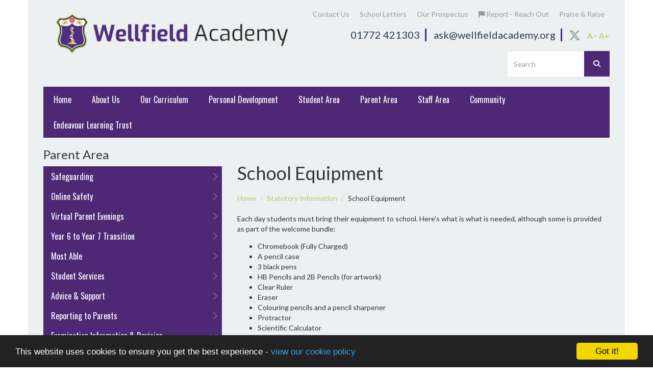

--- FILE ---
content_type: text/html; charset=UTF-8
request_url: https://wellfieldacademy.org/statutory-information/school-equipment
body_size: 4894
content:
<!DOCTYPE html>
<html lang="en-GB" prefix="og: http://ogp.me/ns# fb: http://ogp.me/ns/fb# article: http://ogp.me/ns/article#">
<head>
	<meta charset="utf-8">
<meta http-equiv="X-UA-Compatible" content="IE=edge">
<meta name="viewport" content="width=device-width, initial-scale=1.0">
<title>School Equipment | Wellfield Academy</title>
	<link rel="icon" href="https://files.schudio.com/wellfield-high-school/images/icon/wellfield_final_logo-01.png" type="image/png">
<link rel="canonical" href="https://wellfieldacademy.org/statutory-information/school-equipment">
	<link rel="stylesheet" href="https://cdn.jsdelivr.net/npm/bootstrap@3.4.1/dist/css/bootstrap.min.css" integrity="sha256-bZLfwXAP04zRMK2BjiO8iu9pf4FbLqX6zitd+tIvLhE=" crossorigin="anonymous" referrerpolicy="no-referrer">
<link rel="stylesheet" href="https://cdnjs.cloudflare.com/ajax/libs/font-awesome/6.4.2/css/all.min.css" integrity="sha512-z3gLpd7yknf1YoNbCzqRKc4qyor8gaKU1qmn+CShxbuBusANI9QpRohGBreCFkKxLhei6S9CQXFEbbKuqLg0DA==" crossorigin="anonymous" referrerpolicy="no-referrer">
<link rel="stylesheet" href="https://cdnjs.cloudflare.com/ajax/libs/font-awesome/6.4.2/css/v4-shims.min.css" integrity="sha512-fWfO/7eGDprvp7/UATnfhpPDgF33fetj94tDv9q0z/WN4PDYiTP97+QcV1QWgpbkb+rUp76g6glID5mdf/K+SQ==" crossorigin="anonymous" referrerpolicy="no-referrer">
<link rel="stylesheet" type="text/css" href="/ccss/222d7fb0807fced08657c85f7a20a2e2.css"/><!--[if lt IE 9]>
	<script src="https://cdn.jsdelivr.net/npm/html5shiv@3.7.3/dist/html5shiv.min.js"></script>
	<script src="https://cdn.jsdelivr.net/npm/respond.js@1.4.2/dest/respond.min.js"></script>
<![endif]-->
<style>
					a, a:hover, a:focus {
			color: #adcb55;
		}
				.top-menu, .box h4:after, .nav.sidenav > li > a, .nav.sidenav > li > .dropdown-menu > li > a, 
		header .forms .btn, .course-finder .btn, .nav.sidenav > li > .sub-menu > li > a, .btn-primary,
		.top-menu .dropdown-menu {
			background-color: #4e2775;
		}
		@media (max-width: 767px) {
			.nav-menu {
				background-color: #4e2775;
			}
		}
		h2.section-heading, h2.section-heading a, header .header-items .social li a:hover, 
		header .header-items .social li a:focus {
			color: #4e2775;
		}
		header .forms .btn, .course-finder .btn span.icon, .prospectus .btn span.icon {
			color: #fff;
		}
		header .contacts li, footer .links h3, .course-finder, .btn-primary,
		body.pages.index .nav.nav-tabs,
		body.pages.index .nav.nav-tabs > li.active > a,
		body.pages.index .nav.nav-tabs > li > a:hover,
		body.pages.index .nav.nav-tabs > li > a:focus {
			border-color: #4e2775 !important;
		}
		.home-menu .item .caption a {
						background-color:rgba(78,39,117,0.64);
		}
		.prospectus .btn span.icon {
			background-color: rgba(0,0,0,0.2);
		}
				.top-menu > li > a:hover, .top-menu > li > a:focus, 
		.top-menu .open > a, .top-menu .open > a:hover, .top-menu .open > a:focus, 
		.top-menu .dropdown-menu > li > a:hover, .top-menu .dropdown-menu > li > a:focus,
		.nav.sidenav > li > a:hover, .nav.sidenav > li > a.active, 
		.nav.sidenav > li > .sub-menu > li > a.active,
		.nav.sidenav > li > .sub-menu > li > a:hover,
		.course-finder .btn span.icon, .btn-primary:hover {
			background-color: #adcb55;
		}

		@media (max-width: 767px) {
			.nav-menu > li > a:hover, .nav-menu > li > a:focus, .nav-menu .open > a, 
			.nav-menu .open > a:hover, .nav-menu .open > a:focus, 
			.nav-menu .dropdown-menu > li > a:hover, .nav-menu .dropdown-menu > li > a:focus {
				background-color: #adcb55;
			}
		}
	</style>
	<script defer src="https://analytics.schudio.app/script.js" data-website-id="56f4b14c-7a83-417e-90cd-a9e168349eac"></script>	<script async src="https://www.googletagmanager.com/gtag/js?id=G-XKBJENYN8D"></script>
	<script>window.dataLayer=window.dataLayer||[];function gtag(){dataLayer.push(arguments);}gtag('js',new Date());gtag('config','G-XKBJENYN8D');</script>
</head>
<body class="pages display ">
		<div id="layout-wrapper">
		<header>
	<div class="container">
		<div class="navbar-header">
			<a href="/" class="navbar-brand"><img src="https://files.schudio.com/wellfield-high-school/images/logo/Wellfield-landsape-png.png" alt="Wellfield Academy"/></a>
			<button type="button" class="navbar-toggle collapsed" data-toggle="collapse" data-target="#menu">
	<span class="sr-only">Toggle menu</span>
	<span class="icon-bar"></span><span class="icon-bar"></span><span class="icon-bar"></span></button>
			<div class="header-items">
				<ul class="contacts">
			<li class="tel">
			01772 421303		</li>
				<li class="email">
			<a href="mailto:ask@wellfieldacademy.org">ask@wellfieldacademy.org</a>
		</li>
	</ul>
				<ul class="social"> <li><a href="https://twitter.com/WellfieldAcad" target="_blank" title="X" class="twitter"><i class="fab fa-x-twitter"></i></a></li></ul>				<div class="text-size">
	<a href="#" id="text-minus">A&minus;</a> 
	<a href="#" id="text-plus">A+</a>
</div>
			</div>
		</div>
		<div class="collapse navbar-collapse" id="menu">
			<div class="forms">
				<form method="get" action="/search" class="search-form">
	<div class="input-group">
		<input type="text" name="q" class="form-control" placeholder="Search">
		<span class="input-group-btn">
			<button type="submit" class="btn"><i class="fa fa-search"></i></button>
		</span>
	</div>
</form>
							</div>
			<ul class="nav navbar-nav nav-menu">
												<li><a href="/contact">Contact Us</a></li>
													<li><a href="/parents/letters-to-parents">School Letters</a></li>
													<li><a href="/about-us/our-prospectus">Our Prospectus</a></li>
													<li><a href="https://forms.office.com/e/EkzimVABzk" target="_blank"><i class="icon fa fas fa-flag"></i> Report - Reach Out</a></li>
													<li><a href="https://forms.office.com/e/SZ3nvTwB0M" target="_blank">Praise &amp; Raise</a></li>
				</ul>
			<ul class="nav navbar-nav top-menu">
												<li><a href="/">Home</a></li>
													<li><a href="/about-us/welcome">About Us</a></li>
													<li><a href="/curriculum/curriculum-overview-plans">Our Curriculum</a></li>
													<li><a href="/curriculum/personal-development">Personal Development </a></li>
													<li><a href="/about-us/welcome-from-junior-leadership-team">Student Area</a></li>
													<li><a href="/parents">Parent Area</a></li>
													<li><a href="/staff-area">Staff Area</a></li>
													<li><a href="/community">Community</a></li>
													<li><a href="https://endeavourlearning.org" target="_blank">Endeavour Learning Trust</a></li>
				</ul>
 
		</div>
	</div>
</header>
		<div class="main-content">
	<div class="container">
									<div class="row">
					<div class="col-md-8 col-md-push-4">
						<div class="page-header">
	<h1>School Equipment</h1>
</div>
<ul class="breadcrumb">
	<li><a href="/">Home</a></li>
						<li><a href="/statutory-information">Statutory Information</a></li>
						<li>School Equipment</li>
	</ul>
						<p>Each day students must bring their equipment to school. Here&#39;s what is what is needed, although some is provided as part of the welcome bundle:&nbsp;</p>

<ul>
	<li>Chromebook (Fully Charged)&nbsp;</li>
	<li>A pencil case</li>
	<li>3 black pens</li>
	<li>HB Pencils and 2B Pencils (for artwork)&nbsp;</li>
	<li>Clear Ruler</li>
	<li>Eraser</li>
	<li>Colouring pencils and a pencil sharpener&nbsp;</li>
	<li>Protractor&nbsp;</li>
	<li>Scientific Calculator</li>
	<li>A small pocket English Dictionary&nbsp;and Thesaurus&nbsp;</li>
	<li>Easy learning Spanish Dictionary&nbsp;</li>
	<li>or a Collins Pocket Spanish Dictionary - colour edition&nbsp;</li>
	<li>Lunch box/ Lunch bag if you bring a packed lunch so it doesn&#39;t get squashed in your bag or damage your books</li>
</ul>

<p>(Not compulsory but a pen that has 4 different colours on can be useful - especially if it has purple and green on)&nbsp;</p>

<p>Remember to check your timetable each night so you know what to pack. This also includes your PE kit, homework, reply slips to letters, ingredients for food technology or letters from your parents/carers that you need to hand in.&nbsp;</p>

<p>As well as packing your equipment the night before, it is ideal to make sure you have your uniform for the next day already too. Check you have a clean shirt and that you know where your tie is when you have unclipped it. Check your shoes are clean. When it is time for your blazer to be washed, make sure you empty all pockets so nothing is damaged when parents/carers put it in the wash.</p>
						<div class="share"><a href="https://www.facebook.com/sharer/sharer.php?u=https%3A%2F%2Fwellfieldacademy.org%2Fstatutory-information%2Fschool-equipment" title="Share on Facebook" class="btn btn-social btn-facebook" target="_blank"><i class="fab fa-facebook-f" aria-hidden="true"></i> share</a> <a href="https://twitter.com/intent/tweet?text=School+Equipment&amp;url=https%3A%2F%2Fwellfieldacademy.org%2Fstatutory-information%2Fschool-equipment" title="Post on X" class="btn btn-social btn-twitter" target="_blank"><i class="fab fa-x-twitter" aria-hidden="true"></i> post</a> </div>
					</div>
					<div class="col-md-4 col-md-pull-8 sidebar">
						<h3 class="heading">Parent Area</h3>
<ul class="nav sidenav">
								<li><a href="/about-us/safeguarding">Safeguarding<i class="fa fa-chevron-right"></i></a></li>
										<li><a href="/about-us/online-safety">Online Safety<i class="fa fa-chevron-right"></i></a></li>
										<li><a href="/parents/virtual-parent-evening">Virtual Parent Evenings<i class="fa fa-chevron-right"></i></a></li>
										<li><a href="/parents/year-6-to-year-7-transition">Year 6 to Year 7 Transition<i class="fa fa-chevron-right"></i></a></li>
										<li><a href="/parents/most-able">Most Able<i class="fa fa-chevron-right"></i></a></li>
										<li><a href="/student-area/student-services">Student Services<i class="fa fa-chevron-right"></i></a></li>
										<li><a href="/parents/advice-support">Advice &amp; Support<i class="fa fa-chevron-right"></i></a></li>
										<li><a href="/parents/reporting-to-parents">Reporting to Parents<i class="fa fa-chevron-right"></i></a></li>
													<li>
				<a href="/student-area/examination-information-revision">Examination Information &amp; Revision<i class="fa fa-chevron-down"></i></a>							</li>
										<li><a href="/parents/cashless-catering">Cashless Catering &amp; Online Payments<i class="fa fa-chevron-right"></i></a></li>
										<li><a href="/parents/free-school-meals">Free School Meals<i class="fa fa-chevron-right"></i></a></li>
										<li><a href="/statutory-information/school-equipment" class="active">School Equipment<i class="fa fa-chevron-right"></i></a></li>
										<li><a href="/parents/letters-to-parents">Letters to Parents<i class="fa fa-chevron-right"></i></a></li>
										<li><a href="/about-us/policies">Our Policies<i class="fa fa-chevron-right"></i></a></li>
										<li><a href="/parents/school-closures">School Closures<i class="fa fa-chevron-right"></i></a></li>
										<li><a href="/student-area/mental-health-well-being">Mental Health and Wellbeing<i class="fa fa-chevron-right"></i></a></li>
										<li><a href="/parents/reporting-an-absence">Reporting an Absence<i class="fa fa-chevron-right"></i></a></li>
										<li><a href="/parents/family-health-services-support-and-resources">Family Health Services Support and Resources<i class="fa fa-chevron-right"></i></a></li>
										<li><a href="#">Parent Information Evening<i class="fa fa-chevron-right"></i></a></li>
										<li><a href="/about-us/coronavirus-information/home-learning-support">Home Learning Support<i class="fa fa-chevron-right"></i></a></li>
													<li>
				<a href="https://wellfieldacademy.org/student-area/careers-whs/careers">Careers Education, Information, Advice and Guidance (CEIAG) <i class="fa fa-chevron-down"></i></a>							</li>
			</ul>
						<div class="row hidden-xs">
							<div class="col-sm-6 col-md-12">
								<div class="box">
	<h3><a href="/news">Latest News</a></h3>
					<div class="date">9 May 2025</div>
					<div class="image"><a href="/news/2025-05-09-wellfield-academy-celebrates-90-years-with-memorable-week-long-celebration"><img src="https://files.schudio.com/wellfield-high-school/imagecache/750x480c/news/CP1_0982.jpg" alt="Image of Wellfield Academy Celebrates 90 Years with Memorable Week-Long Celebration"/></a></div>
				<h4><a href="/news/2025-05-09-wellfield-academy-celebrates-90-years-with-memorable-week-long-celebration">Wellfield Academy Celebrates 90 Years with Memorable Week-Long Celebration</a></h4>
	</div>
							</div>
							<div class="col-sm-6 col-md-12">
															</div>
						</div>
					</div>
				</div>
								</div>
</div>
		<footer class="footer">
	<div class="container">
		<div class="row">
				<div class="col-sm-3">
								<h3>Links</h3>
			<ul>
									<li><a href="/useful-links">Useful Links</a></li>
									<li><a href="/contact">Contact Us</a></li>
									<li><a href="/about-us/privacy-notices">Privacy Notices</a></li>
							</ul>
			</div>
	<div class="col-sm-3">
			</div>
			<div class="col-sm-3">
				<h3>Contact Us</h3>
				<address><strong>Wellfield Academy</strong><br>Yewlands Drive<br>Leyland<br>PR25 2TP<br>Tel: 01772 421303</address>			</div>
			<div class="col-sm-3">
				<div class="schudio">
	<span>School &amp; Trust Websites by</span>
	<a href="https://www.schudio.com/" target="_blank">
		<img src="/img/logo/light.png" alt="Schudio logo">
	</a>
</div>
			</div>
		</div>
	</div>
	<div class="bottom">
	<div class="container">
		<a href="#top" class="scroll-top" title="Back to top"><i class="fa fa-angle-up fa-2x"></i></a>
		<ul class="social"> <li><a href="https://twitter.com/WellfieldAcad" target="_blank" title="X" class="twitter"><i class="fab fa-x-twitter"></i></a></li></ul>		<div class="copy">&copy; Copyright 2020&ndash;2026 Wellfield Academy. All rights reserved.</div>
	</div>
</div>
</footer>
	</div>
			<script src="https://cdn.jsdelivr.net/npm/jquery@3.7.1/dist/jquery.min.js" integrity="sha256-/JqT3SQfawRcv/BIHPThkBvs0OEvtFFmqPF/lYI/Cxo=" crossorigin="anonymous" referrerpolicy="no-referrer"></script>
<script src="https://cdn.jsdelivr.net/npm/bootstrap@3.4.1/dist/js/bootstrap.min.js" integrity="sha256-nuL8/2cJ5NDSSwnKD8VqreErSWHtnEP9E7AySL+1ev4=" crossorigin="anonymous" referrerpolicy="no-referrer"></script>
<script type="text/javascript" src="/theme/fairfield/js/custom.js"></script><script>window.cookieconsent_options={message:'This website uses cookies to ensure you get the best experience -',dismiss:'Got it!',learnMore:'view our cookie policy',link:'/cookie-policy',theme:'dark-bottom'};</script>
<script src="https://cdnjs.cloudflare.com/ajax/libs/cookieconsent2/1.0.9/cookieconsent.min.js"></script>
<!-- Google tag (gtag.js) -->
<script async src="https://www.googletagmanager.com/gtag/js?id=G-XKBJENYN8D"></script>
<script>
  window.dataLayer = window.dataLayer || [];
  function gtag(){dataLayer.push(arguments);}
  gtag('js', new Date());

  gtag('config', 'G-XKBJENYN8D');
</script></body>
</html>


--- FILE ---
content_type: text/css
request_url: https://wellfieldacademy.org/ccss/222d7fb0807fced08657c85f7a20a2e2.css
body_size: 4447
content:
@import "https://fonts.googleapis.com/css?family=Lato:300,400,700,300italic,400italic,700italic";@import "https://fonts.googleapis.com/css?family=Oswald:300,400,700";.share{margin-top:30px}.share .btn-social{margin-right:15px;color:white}.share .btn-social:link,.share .btn-social:visited,.share .btn-social:active,.share .btn-social:hover{color:white}.share .btn-social.btn-twitter{background:#0f1419;border-color:#0f1419}.share .btn-social.btn-twitter:active,.share .btn-social.btn-twitter:hover{background:#222d39;border-color:#222d39}.share .btn-social.btn-facebook{background:#3b5998;border-color:#3b5998}.share .btn-social.btn-facebook:active,.share .btn-social.btn-facebook:hover{background:#2d4373;border-color:#2d4373}.share .btn-social.btn-linkedin{background:#007bb5;border-color:#007bb5}.share .btn-social.btn-linkedin:active,.share .btn-social.btn-linkedin:hover{background:#005882;border-color:#005882}#alert-bar > .item{padding:5px}#alert-bar .alert-item{display:block;padding:5px 10px;line-height:30px;overflow:hidden;text-align:center}@media (min-width: 768px){#alert-bar .alert-item{height:40px;padding:3px 10px 5px 10px}}@media (min-width: 1200px){#alert-bar .alert-item{padding-left:15px;padding-right:15px;font-size:15px;font-weight:400}}#alert-bar .alert-item a{cursor:pointer}#alert-bar .alert-item span + .btn{margin-left:10px}#alert-bar .alert-item .btn{font-size:13px;height:auto;padding:5px 10px;border-radius:2px;border:none;text-transform:none;font-weight:400;line-height:18px}#alert-bar .carousel-control{width:25px;top:10px;font-size:16px;text-align:center;background-image:none;filter:none;text-shadow:0 0 2px rgba(0, 0, 0, 0.25)}#alert-bar .carousel-control.left{right:30px;left:auto}#alert-bar .carousel-control.right{right:5px}body.schools .schools-list h3,body.academies .schools-list h3{margin:0;padding:15px 0;font-size:18px;text-transform:uppercase}body.schools .schools-list .nav,body.academies .schools-list .nav{border:1px solid #EBECF6;border-radius:3px}@media (min-width: 992px){body.schools .schools-list .nav,body.academies .schools-list .nav{height:446px;overflow:auto}}@media (min-width: 1200px){body.schools .schools-list .nav,body.academies .schools-list .nav{height:546px}}body.schools .schools-list .nav > li,body.academies .schools-list .nav > li{border-bottom:1px solid #EBECF6}body.schools .schools-list .nav > li:last-child,body.academies .schools-list .nav > li:last-child{border-bottom:none}body.schools .schools-list .nav > li > a,body.academies .schools-list .nav > li > a{padding:20px 10px 20px 55px;font-size:14px;font-weight:500}body.schools .schools-list .nav > li > a:hover,body.academies .schools-list .nav > li > a:hover,body.schools .schools-list .nav > li > a:focus,body.academies .schools-list .nav > li > a:focus{background-color:white}body.schools .schools-list .nav > li > a > img,body.academies .schools-list .nav > li > a > img{float:left;max-width:40px;max-height:40px;margin-left:-45px;margin-top:-8px;vertical-align:middle}body.schools .schools-list .nav > li:first-child > a,body.academies .schools-list .nav > li:first-child > a{border-top-left-radius:3px;border-top-right-radius:3px}body.schools .schools-list .nav > li:last-child > a,body.academies .schools-list .nav > li:last-child > a{border-bottom-left-radius:3px;border-bottom-right-radius:3px}body.schools .schools-map,body.academies .schools-map{height:400px;margin-bottom:30px}@media (min-width: 992px){body.schools .schools-map,body.academies .schools-map{height:500px}}@media (min-width: 1200px){body.schools .schools-map,body.academies .schools-map{height:600px}}.tour-container{position:relative}.tour-container .background-image{width:100%}.tour-container .marker{position:absolute;width:31px;height:50px;background-image:url('/img/tour-map-mark.png')}.tour-container .categories{margin-top:10px}@media (min-width: 768px){.tour-container .categories{position:absolute;top:30px;left:0;width:100%;margin-top:0;text-align:center;z-index:2}}@media (min-width: 768px){.tour-container .categories li{float:none;display:inline-block}}.tour-container .categories li > a{padding:5px 10px;background-color:rgba(38, 34, 93, 0.75);color:white;font-weight:bold}@media (min-width: 768px){.tour-container .categories li > a{padding:10px 15px}}@media (min-width: 992px){.tour-container .categories li > a{padding:15px 20px;margin:0 10px}}.tour-container .categories li.active > a,.tour-container .categories li > a:hover,.tour-container .categories li > a:focus{background-color:rgba(255, 255, 255, 0.75)}.carousel-fade .carousel-inner .item{opacity:0;-webkit-transition-property:opacity;-moz-transition-property:opacity;-o-transition-property:opacity;transition-property:opacity}.carousel-fade .carousel-inner .active{opacity:1}.carousel-fade .carousel-inner .active.left,.carousel-fade .carousel-inner .active.right{left:0;opacity:0;z-index:1}.carousel-fade .carousel-inner .next.left,.carousel-fade .carousel-inner .prev.right{opacity:1}.carousel-fade .carousel-control{z-index:2}.tweetabletext::before{content:"\f099";display:inline-block;margin-left:5px;margin-right:3px;font-family:"Font Awesome 5 Brands"}.nav-tabs{margin-top:20px}.nav-tabs > li > a{text-wrap:nowrap;color:inherit;text-decoration:none}.tab-content{padding:15px 0 20px 0}.equal-height{align-items:stretch}.stretched-link::after{content:'';position:absolute;top:0;right:0;bottom:0;left:0;z-index:1;pointer-events:auto;background-color:rgba(0, 0, 0, 0)}.fc .fc-view-harness table{background-color:white}.fc th,.fc td{border:1px solid #ddd}.fc .fc-view-harness a{color:inherit;text-decoration:none}.flex{display:flex;flex-wrap:wrap}.d-flex{display:flex}.order-1{order:1}@media (min-width: 768px){.order-sm-1{order:1}}@media (min-width: 992px){.order-md-1{order:1}}@media (min-width: 1200px){.order-lg-1{order:1}}#layout-wrapper{position:relative}@media (max-width: 1999px){#layout-wrapper{overflow-x:hidden}}body{font-family:Lato, sans-serif}@media (max-width: 767px){body{background-color:#ecf0f1}}@media (min-width: 768px){body{background-size:cover;background-attachment:fixed}}img{max-width:100%}p{margin-bottom:1em}hr,blockquote{border-color:#ccc}.pager li > a,.pager li > span{border-radius:0}h2.section-heading{color:#2c3d4f;font-size:25px;font-weight:300;text-transform:uppercase}@media (min-width: 768px){h2.section-heading{font-size:22px}}@media (min-width: 992px){h2.section-heading{font-size:28px}}@media (min-width: 1200px){h2.section-heading{font-size:30px}}h2.section-heading a{color:#2c3d4f}h2.section-heading a:hover,h2.section-heading a:focus{text-decoration:none}.error-message{color:#c00}.required label:after,label.required:after{content:'*';margin-left:5px;color:#c00}.btn,.form-control{border-radius:0}.btn-primary{background-color:#006BB7;border-color:#006BB7}.thumbnail{display:block;box-sizing:border-box;padding:10px;border-radius:0;border:none}.thumbnail img{width:100%;height:auto}.well{background-color:white;border-radius:0;box-shadow:none}#slider{margin-bottom:20px}@media (max-width: 767px){#slider{margin-bottom:15px}}.carousel-control.left,.carousel-control.right{width:10%;background-image:none;filter:none}.fc-border-separate th,.fc-border-separate td{background-color:white}.box{margin-bottom:30px;padding:15px;background-color:white;color:#666;overflow:hidden}@media (min-width: 992px){.box{padding:20px 30px}}.box h3{margin-top:0;color:#2c3d4f;font-size:28px;font-weight:300;text-transform:uppercase}.box h3 a{color:#2c3d4f}.box .date{margin-bottom:5px;color:#ccc;font-size:12px;text-transform:uppercase}.box h4{margin-top:5px;color:#2c3e50;font-size:20px}.box h4 a{color:#2c3e50}.box h4:after{content:'';display:block;width:50px;height:3px;margin-top:10px;margin-bottom:10px;background-color:#3C659B}.box .carousel-control{background:none;filter:none;width:20px;height:20px;top:15px}@media (min-width: 992px){.box .carousel-control{top:10px}}.box .carousel-control.left{left:auto;right:20px}.box .carousel-control.right{right:5px}.box .carousel-control .icon-next,.box .carousel-control .glyphicon-chevron-right,.box .carousel-control .icon-prev,.box .carousel-control .glyphicon-chevron-left{top:5px;font-size:15px;color:#999;text-shadow:none}@media (max-width: 767px){.box .carousel-control .icon-next,.box .carousel-control .glyphicon-chevron-right,.box .carousel-control .icon-prev,.box .carousel-control .glyphicon-chevron-left{top:-10px}}.box .carousel-control .icon-prev,.box .carousel-control .glyphicon-chevron-left{left:0;margin-left:0}.box .carousel-control .icon-next,.box .carousel-control .glyphicon-chevron-right{right:0}.dropdown-menu{box-shadow:none;border-radius:0}.dropdown-menu > li > a,.dropdown-menu > li > a:hover{color:#000}.typeahead.dropdown-menu{max-height:200px;overflow-y:scroll}header .container{margin-bottom:10px}@media (min-width: 768px){header .container{position:relative;margin-bottom:0;padding:10px 30px;background-color:#ecf0f1}}@media (min-width: 768px){header .navbar-header{min-height:160px}}header .navbar-brand{margin-top:10px;margin-left:15px;margin-bottom:10px;padding:0;height:auto}@media (min-width: 768px){header .navbar-brand{height:125px;margin-bottom:0;margin-left:0}}header .navbar-brand img{max-width:80%;max-height:75px}@media (min-width: 768px){header .navbar-brand img{max-width:300px;max-height:100px}}@media (min-width: 992px){header .navbar-brand img{max-width:400px;max-height:135px}}@media (min-width: 1200px){header .navbar-brand img{max-width:500px}}header .navbar-toggle{margin-top:10px;border-color:#999;border-radius:0}header .navbar-toggle .icon-bar{background-color:#999}header .header-items{clear:left;margin:0 15px}@media (min-width: 768px){header .header-items{clear:none;position:absolute;top:55px;right:30px;margin:0}}header .header-items .contacts{padding:0;color:#2C3D4E;list-style:none}@media (min-width: 768px){header .header-items .contacts{display:inline-block;margin:0;font-size:16px;line-height:25px}}@media (min-width: 992px){header .header-items .contacts{font-size:16px}}@media (min-width: 1200px){header .header-items .contacts{font-size:20px}}header .header-items .contacts li{margin:0;padding:0}@media (min-width: 768px){header .header-items .contacts li{display:inline-block;margin-left:10px;padding-right:5px;border-right:3px solid #006BB7}}@media (min-width: 992px){header .header-items .contacts li{border-right-with:5px}}@media (min-width: 1200px){header .header-items .contacts li{padding-right:10px;border-right-with:8px}}header .header-items .contacts a{color:#2C3D4E}@media (min-width: 768px){header .header-items .contacts .email{display:none}}@media (min-width: 992px){header .header-items .contacts .email{display:inline-block}}header .header-items .social{display:none;margin:0;padding:0;list-style:none}@media (min-width: 768px){header .header-items .social{display:inline-block;position:relative;top:2px;font-size:23px;line-height:25px}}header .header-items .social li{display:inline-block;margin:0 0 0 10px;padding:0}header .header-items .social li a{color:#999}header .header-items .social li a:hover,header .header-items .social li a:focus{color:#337ab7}header .header-items .text-size{display:none}@media (min-width: 768px){header .header-items .text-size{display:inline-block;margin-left:10px;line-height:25px}}@media (min-width: 992px){header .header-items .text-size{font-size:16px}}header .forms{margin-bottom:10px}@media (min-width: 768px){header .forms{position:absolute;top:100px;right:30px;width:400px}}@media (min-width: 992px){header .forms{width:550px}}@media (min-width: 1200px){header .forms{width:600px}}header .forms .form-control{border-radius:0}header .forms .form-control:focus{box-shadow:none}@media (min-width: 768px){header .forms .form-control{height:50px;border:none}}header .forms .btn{width:40px;padding:7px;background-color:#003494;border:none;border-radius:0;color:#3F66AE}@media (min-width: 768px){header .forms .btn{padding:10px 15px;width:50px;height:50px;padding:15px}}header .search-form{margin-bottom:10px}@media (min-width: 768px){header .search-form{float:right;margin-bottom:0;margin-left:20px}}@media (min-width: 768px){header .search-form .input-group{width:180px}}@media (min-width: 992px){header .search-form .input-group{width:200px}}@media (min-width: 768px){header .newsletter-form{float:right}}@media (min-width: 768px){header .newsletter-form .input-group{width:180px}}@media (min-width: 992px){header .newsletter-form .input-group{width:280px}}@media (min-width: 1200px){header .newsletter-form .input-group{width:370px}}@media (max-width: 767px){.navbar-collapse{clear:both;max-height:999em}}@media (min-width: 768px){.navbar-collapse{padding-left:0;padding-right:0}}.nav-menu{margin-top:0;margin-bottom:0}@media (max-width: 767px){.nav-menu{background-color:#999;margin-bottom:1px}}@media (min-width: 768px){.nav-menu{position:absolute;top:15px;right:30px}}.nav-menu > li > a{padding-top:10px;padding-bottom:10px;font-size:14px}@media (max-width: 767px){.nav-menu > li > a{font-weight:600;color:white}}@media (min-width: 768px){.nav-menu > li > a{padding:5px;color:#999}}@media (min-width: 992px){.nav-menu > li > a{padding:3px 10px}}@media (min-width: 768px){.nav-menu > li > a:hover,.nav-menu > li > a:focus{background-color:transparent;color:#333}}@media (max-width: 767px){.nav-menu > li #google_translate_element{padding:10px 15px}}@media (min-width: 768px){.nav-menu > li.open > a,.nav-menu > li.open > a:focus,.nav-menu > li.open > a:hover{background-color:transparent;color:#333}}.nav-menu .dropdown-menu{padding:0;border-color:#ddd}@media (max-width: 767px){.nav-menu .dropdown-menu > li > a{color:white;font-weight:600}}@media (min-width: 768px){.nav-menu .dropdown-menu > li > a{padding:3px 10px}}.top-menu{float:none;margin-top:0;margin-bottom:0;background-color:#006ab9;font-size:16px}@media (min-width: 768px){.top-menu{clear:both;padding-left:0;padding-right:0;font-family:Oswald, sans-serif}}.top-menu > li > a{color:white;padding-left:20px;padding-right:20px}@media (max-width: 767px){.top-menu > li > a{font-weight:600}}.top-menu > li > a:hover,.top-menu > li > a:focus{background-color:#003990}.top-menu .open > a,.top-menu .open > a:hover,.top-menu .open > a:focus{background-color:#003990}@media (max-width: 767px){.top-menu .open .dropdown-menu > li > a{padding-left:30px}}.top-menu .dropdown-menu{padding:0;background-color:#006ab9;border:none;font-size:16px}.top-menu .dropdown-menu > li > a{color:white}@media (min-width: 768px){.top-menu .dropdown-menu > li > a{padding-top:10px;padding-bottom:10px}}.top-menu .dropdown-menu > li > a:hover,.top-menu .dropdown-menu > li > a:focus{background-color:#003990}.top-menu .dropdown-submenu{position:relative}.top-menu .dropdown-submenu > .dropdown-menu{padding:0}@media (min-width: 768px){.top-menu .dropdown-submenu > .dropdown-menu{top:0;left:100%;margin-top:0}}@media (max-width: 767px){.top-menu .dropdown-submenu > .dropdown-menu > li > a{padding-left:40px}}.top-menu .dropdown-submenu > a:after{display:block;content:' ';float:right;width:0;height:0;margin-top:5px;margin-right:-10px;border-color:transparent;border-style:solid;border-width:5px 0 5px 5px;border-left-color:white}.top-menu .dropdown-submenu .pull-left{float:none}.top-menu .dropdown-submenu.pull-left > .dropdown-menu{left:-100%;margin-left:10px}.main-content > .container{background-color:#ecf0f1}@media (min-width: 768px){.main-content > .container{min-height:400px;padding:10px 30px 30px 30px}}.page-header{marign-top:0;padding-bottom:0;border-bottom:none}@media (min-width: 768px){.page-header{margin-top:30px}}@media (max-width: 767px){.page-header h1{font-size:30px}}.page-header .pager{margin-top:0}.breadcrumb{padding:0;background:transparent;font-size:14px}@media (max-width: 767px){.breadcrumb{margin-bottom:10px}}.sidebar .heading{margin-top:0}footer{background-color:#2c3d4f;color:white}@media (min-width: 768px){footer{font-size:16px}}@media (min-width: 768px){footer > .container{padding:40px 30px}}footer h3{border-left:8px solid #006BB7;padding-left:20px;font-size:22px;line-hright:44px}@media (min-width: 768px){footer h3{margin:0 0 20px 0}}footer a,footer a:hover,footer a:focus{color:white}footer ul{margin:0 0 0 28px;padding:0;list-style:none}footer ul li{margin:0 0 10px 0;padding:0 0 0 30px;background:url('/theme/fairfield/img/ring.png') no-repeat 0 50%}footer address{margin-left:28px}@media (min-width: 768px){footer .schudio{text-align:right}}footer .schudio span{display:block;margin-bottom:5px;font-size:12px}footer .schudio img{width:140px}footer .bottom{background-color:white}footer .bottom a{color:#666}footer .bottom .copy{margin:10px 0;color:#999;text-align:center}@media (min-width: 768px){footer .bottom .copy{float:left;margin:40px 0;font-size:15px;text-align:left}}footer .bottom .social{margin:20px 0;padding:0;text-align:center;list-style:none}@media (min-width: 768px){footer .bottom .social{float:right;margin:40px 0 10px 40px;text-align:left}}footer .bottom .social li{display:inline-block;margin:0 0 0 30px;padding:0}footer .bottom .social li a{display:block;font-size:23px;line-height:23px;color:#999}footer .bottom .social li a:hover{color:#337ab7}footer .bottom .scroll-top{float:right;padding:35px 40px;margin-left:40px;background-color:#ecf0f1;color:#c1cdd0}@media (max-width: 767px){footer .bottom .scroll-top{display:none}}footer .bottom .scroll-top:hover,footer .bottom .scroll-top:focus{color:white}.course-finder{margin-bottom:20px;padding:20px 30px 10px 30px;background-color:white;border-top:13px solid #003792;border-bottom:13px solid #003792}@media (max-width: 767px){.course-finder{margin-top:20px}}@media (min-width: 768px){.course-finder{padding:15px 15px 0 15px}}@media (min-width: 992px){.course-finder{min-height:314px;padding:20px 30px 10px 30px}}.course-finder h3{margin-top:0;margin-bottom:10px;color:#2C3D4C;font-family:Oswald, sans-serif;font-size:22px;text-transform:uppercase}@media (min-width: 768px){.course-finder h3{font-size:20px}}@media (min-width: 992px){.course-finder h3{font-size:22px}}.course-finder .form-group{margin-bottom:10px}.course-finder label{color:#2C3D4D;font-size:18px}.course-finder input[type="text"]{height:auto;padding:8px 10px;box-shadow:none;font-size:18px}.course-finder input[type="checkbox"]{display:inline-block;width:20px;height:20px;margin-right:20px;border:2px solid #0B70BC;border-radius:2px}.course-finder .btn{width:100%;height:50px;padding:15px;background-color:#006BB7;border:none;border-radius:0;color:white;text-transform:uppercase}.course-finder .btn span.icon{display:block;float:left;width:50px;height:50px;margin:-15px 15px 0 -15px;padding:15px;background-color:#043B8E;color:#3f66ae}.prospectus{margin-bottom:15px}.prospectus .btn{height:50px;width:100%;padding:15px;background-color:#006BB7;border:none;border-radius:0;color:white;text-transform:uppercase}.prospectus .btn span.icon{display:block;float:left;width:50px;height:50px;margin:-15px 15px 0 -15px;padding:15px;background-color:#043B8E;color:#3f66ae}.nav.sidenav{margin-bottom:20px}.nav.sidenav > li{margin-bottom:-1px}.nav.sidenav > li > a{line-height:20px;padding:10px 15px;background-color:#006BB7;color:#fff;font-family:Oswald, sans-serif;font-size:16px}.nav.sidenav > li > a:hover,.nav.sidenav > li.open > a,.nav.sidenav > li > .sub-menu > li > a:hover,.nav.sidenav > li > .sub-menu > li > a.active{background-color:#003990;text-decoration:none}.nav.sidenav > li > .sub-menu{position:relative;padding:0;list-style:none}.nav.sidenav > li > .sub-menu > li > a{display:block;padding:10px 15px 10px 30px;background-color:#006BB7;color:#fff;font-family:Oswald, sans-serif;font-size:15px}.nav.sidenav .fa-chevron-right,.nav.sidenav .fa-chevron-down{float:right;margin-top:2px;margin-right:-6px;opacity:.25}@media (min-width: 768px){.home-menu{margin-top:15px}}.home-menu .item{position:relative;margin-bottom:20px}.home-menu .item img{width:100%;height:auto}.home-menu .item .caption{position:absolute;bottom:0;left:0;width:100%}.home-menu .item .caption a{display:block;padding:5px 15px;background-color:#006ab9;background-color:rgba(0, 106, 186, 0.64);font-family:Oswald, sans-serif;font-size:20px;text-transform:uppercase;color:white}.home-menu .item .caption a:hover{text-decoration:none}.box-menu .menu-item{position:relative;margin-top:15px;margin-bottom:15px;overflow:hidden}.box-menu .menu-item .title{position:absolute;top:0;left:0;width:100%;padding:5px 0;background-color:rgba(0, 0, 0, 0.5);color:#fff;font-size:20px;font-weight:300;text-align:center}.box-menu .menu-item .title a{color:#fff}.box-menu .menu-item .caption{position:absolute;bottom:0;left:0;width:100%;text-align:right}.box-menu .menu-item .caption a{display:block;padding:5px 10px;background-color:rgba(0, 0, 0, 0.5);font-size:30px;font-weight:normal;color:white;line-height:1.1;margin-right:15px;margin-left:15px}.box-menu .menu-item .caption a:hover{background-color:rgba(64, 64, 64, 0.5);text-decoration:none}.box-menu img{width:100%}.partners{margin:20px 0;background-color:white;text-align:center}@media (min-width: 768px){.partners{padding:10px 0}}.partners img{margin:10px 0}.submenu h3{margin-top:0}@media (min-width: 768px){.pages.index .col-sm-4 .box{height:400px;margin-bottom:0;overflow:hidden}}.pages.index .col-sm-4 .box iframe{max-height:300px}@media (min-width: 768px){.pages.index .col-sm-4 .box iframe{max-height:380px}}.nav.nav-tabs{border-bottom:1px solid #2c3d4f}@media (min-width: 768px){.nav.nav-tabs{font-size:16px}}.nav.nav-tabs > li{margin-bottom:0;margin-right:15px}@media (min-width: 992px){.nav.nav-tabs > li{margin-right:20px}}.nav.nav-tabs > li > a{padding:10px 0;border:none}.nav.nav-tabs > li.active > a,.nav.nav-tabs > li > a:hover,.nav.nav-tabs > li > a:focus{background:transparent;border:none;color:#2c3d4f;outline:none}.nav.nav-tabs > li.active > a{padding-bottom:6px;border-bottom:4px solid #2c3d4f}